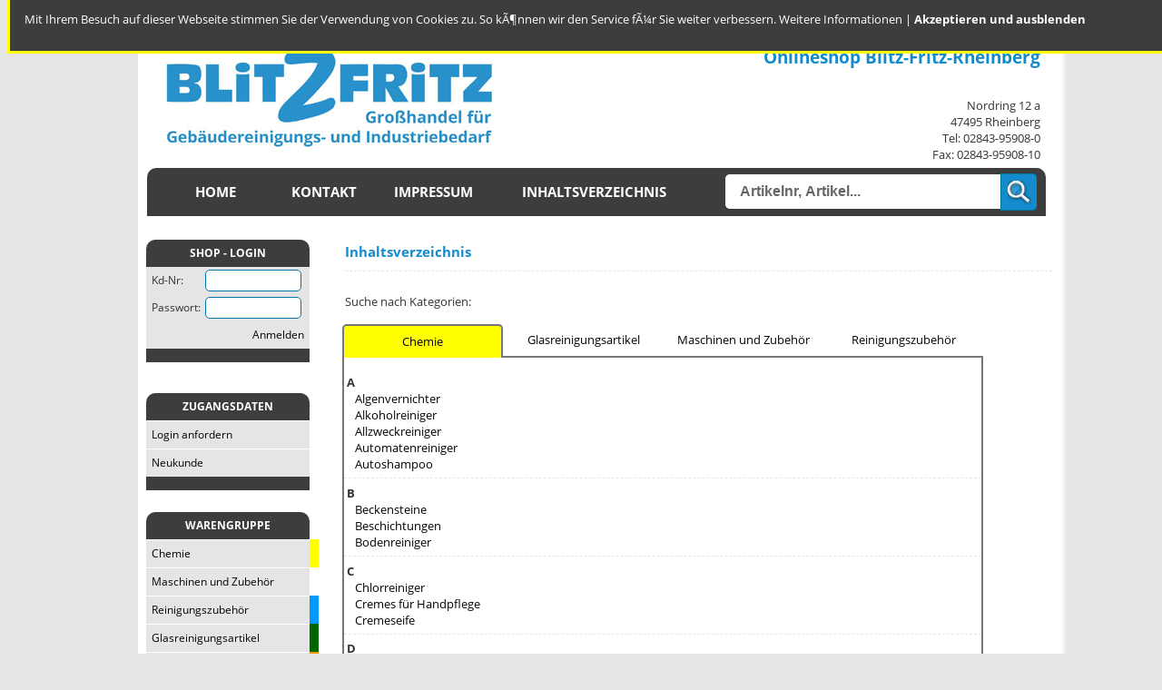

--- FILE ---
content_type: text/html; charset=iso-8859-1
request_url: https://blitz-fritz-alpen.de/index.php?cmsid=inhaltsverzeichnis&backinhaltsverzeichnis&s=b45a31d867766cda4e569b9799d340ec
body_size: 5195
content:
<!DOCTYPE html PUBLIC "-//W3C//DTD XHTML 1.0 Transitional//EN" "http://www.w3.org/TR/xhtml1/DTD/xhtml1-transitional.dtd">
<html xmlns="http://www.w3.org/1999/xhtml">

<head>
<meta http-equiv="Content-Type" content="text/html; charset=utf-8" />
<title>Onlineshop Blitz-Fritz-Rheinberg - INHALTSVERZEICHNIS</title>

<link rel="stylesheet" type="text/css" href="tools/css/font.css"/>

<link rel="stylesheet" type="text/css" href="tools/css/settingsneu.css?93"/>


<link rel="stylesheet" type="text/css" href="tools/css/formulare.css"/>

<script type="text/javascript" src="tools/scripte/scripte.js"></script>
<script type="text/javascript" src="tools/scripte/kontakt.js"></script>
<script type="text/javascript">function lost()
{
document.getElementById("sanduhr").style.display="none";
}
	function click (e) {
	  if (!e)
		e = window.event;
	  if ((e.type && e.type == "contextmenu") || (e.button && e.button == 2) || (e.which && e.which == 3)) {
		if (window.opera)
		  var t=1;
		  
		return false;
	  }
	}
	if (document.layers)
	document.captureEvents(Event.MOUSEDOWN);
	document.onmousedown = click;
	document.oncontextmenu = click;function wkin(nummer)
{
 document.getElementById("txtnr").value=nummer;	document.frmwk.submit();
}</script>


</head>
<body class="neu" onload="lost()">

<div id="meldung-id" class="meldung-top">
    <div class="meldungcookie">
       Mit Ihrem Besuch auf dieser Webseite stimmen Sie der Verwendung von Cookies zu. So kÃ¶nnen wir den Service fÃ¼r Sie weiter verbessern. <a href="index.php?cmsid=datenschutz">Weitere Informationen</a> | <a href="#" onclick="Schreiben('cookieoptin',1,365)" data-dismiss="alert" class="text-info"><strong>Akzeptieren und ausblenden</strong></a>
        
    </div>
</div>
<div class="hauptcontainer">
    <div id="mittelcontainer">
    
        <table class ="menutabelle" height="121" border="0" align="left" cellpadding="0" cellspacing="0">
  
  <tr>
    <td width="15"  >&nbsp;</td>
    <td colspan="2" >
    
    <table width="100%"   border="0" cellpadding="0" cellspacing="6">
        <tr>
          <td width="26%"><a href="index.php"><img name="logo" id ="logo" src="https://www.blitz-fritz-alpen.de/img/blitz-fritz_logo_web.jpg?n=1" width="363" height="110" border="0" /></a></td>
          <td width="74%" align="right"><h1>Onlineshop Blitz-Fritz-Rheinberg</h1><br />Nordring 12 a<br />
47495 Rheinberg<br />
Tel: 02843-95908-0<br />
Fax: 02843-95908-10</td>
        </tr>
    </table>
    
    </td>
     
  </tr>
  
  <tr valign="middle" class="navconntaineroben"> 
   
    <td height="51" colspan = "3">
   
    <div class ="navcontaineroben">
<ul id="navlistoben">  <li style="width:120px; font-family:blitzfritz,blitzfritzie, verdana;"><a href="http://www.blitz-fritz.de">Home</a></li>	  <li style="width:120px; font-family:blitzfritz,blitzfritzie, verdana;"><a href="index.php?cmsid=email&s=9ecd0c9e4b891ca895c0e0c2a8495923">Kontakt</a></li>	  <li style="width:120px; font-family:blitzfritz,blitzfritzie, verdana;"><a href="index.php?cmsid=kontakt&s=9ecd0c9e4b891ca895c0e0c2a8495923#anschrift">Impressum</a></li>	  <li style="width:234px; font-family:blitzfritz,blitzfritzie, verdana;"><a href="index.php?cmsid=inhaltsverzeichnis&backinhaltsverzeichnis&s=9ecd0c9e4b891ca895c0e0c2a8495923">Inhaltsverzeichnis</a></li>	   </ul><div id="cmssuche">
		<form id="cmsformsuche" method="get" action="javascript:suche();">
      <input id="txt_suche" name="txt_suche" value="Artikelnr, Artikel..."  onblur="if(this.value=='') this.value='Artikelnr, Artikel...';" onfocus="if(this.value=='Artikelnr, Artikel...') this.value='';"  class="tftextinput4 "  /><input type="submit" alt ="Schnellsuche" title ="Schnellsuche" value=" " class="tfbutton4">

     
		</form>
		<div class="tfclear"></div>
	</div>   
      

       
 </form>
</td>
    
  </tr>
  
</table>
          <span class="bildclear"></span>
        <table width="1015" border="0" align="center" cellpadding="0" cellspacing="0">
  <tr>
    <td  height="15" colspan =3></td>
   
    <td  height="15"></td>
  </tr>
  <tr>
    <td >
    <table width="100%" cellpadding="5" border ="0">
      <tr>
        <td width="198" valign="top" >

		<form id="frmlogin" name="frmlogin" method="post" action="index.php">
	
	<ul id="navigation"><table width="190" border="0" cellpadding="0" cellspacing="0" >
	  <tr >
		<td colspan="2" height="30" class="navikopf">SHOP - LOGIN</td><td class="cmsleerspalte">&nbsp;</td></tr>
	  <tr bgcolor="#E5E5E5">
		<td>&nbsp;&nbsp;Kd-Nr:</td>
		<td><input class="field" type="text" name="txtuser" id="txtuser" /></td><td class="cmsleerspalte2">&nbsp;</td></tr>
	  <tr bgcolor="#E5E5E5">
		<td <span class="frmzecile">&nbsp;&nbsp;Passwort:</span></td>
		<td><input class="field" type="password" name="txtpass" id="txtpass" /></td><td class="cmsleerspalte2">&nbsp;</td></tr>
	  <tr bgcolor="#E5E5E5">
		<td colspan="2" align="right"><a href="javascript:document.frmlogin.submit();">Anmelden</a>&nbsp;&nbsp;</td><td class="cmsleerspalte2">&nbsp;</td></tr>
	  <tr>
				<td colspan="2"  class="naviunten"></td>       </tr>
	</table></ul>
	</form><table width ="100%"><tr><td>&nbsp;</td></tr></table><ul id="navigation"><table width="190" border="0" align="left" cellpadding="0" cellspacing="0">
          <tr>
            <td class="navikopf">ZUGANGSDATEN</td>
          </tr>		  
		  <tr>
            <td width="180" height="30"><li class ="cmshoverstandard"><a href="index.php?cmsid=loginanfordern&s=9ecd0c9e4b891ca895c0e0c2a8495923">&nbsp;&nbsp;Login anfordern</a></li></td>
                        <td class="cmsleerspalte">&nbsp;</td>
          </tr>
		  
		   <tr>
            <td width="180" height="30"><li class ="cmshoverstandard"><a href="index.php?cmsid=neukunde&s=9ecd0c9e4b891ca895c0e0c2a8495923">&nbsp;&nbsp;Neukunde</a></li></td>
                        <td class="cmsleerspalte">&nbsp;</td>
          </tr>
		  <tr>
            <td class="naviunten"></td>
          </tr>
        </table></ul>
		<table width ="100%"><tr><td>&nbsp;</td></tr></table><ul id="navigation"><table width="190" border="0" align="left" cellpadding="0" cellspacing="0">
	<tr>
	<td class="navikopf">WARENGRUPPE</td>
	</tr><tr> 
            <td width="180" height="30" ><li class="cmshover1"><a href="index.php?cmsid=artikelliste&kat=Alle&warengruppe=325&s=9ecd0c9e4b891ca895c0e0c2a8495923">&nbsp;&nbsp;Chemie</a></li></td>
            <td width="10" height="30" bgcolor="#FFFF00">&nbsp;</td>
          </tr><tr> 
            <td width="180" height="30" ><li class="cmshover4"><a href="index.php?cmsid=artikelliste&kat=Alle&warengruppe=328&s=9ecd0c9e4b891ca895c0e0c2a8495923">&nbsp;&nbsp;Maschinen und Zubehör</a></li></td>
            <td width="10" height="30" bgcolor="#FFFFFF">&nbsp;</td>
          </tr><tr> 
            <td width="180" height="30" ><li class="cmshover10"><a href="index.php?cmsid=artikelliste&kat=Alle&warengruppe=326&s=9ecd0c9e4b891ca895c0e0c2a8495923">&nbsp;&nbsp;Reinigungszubehör</a></li></td>
            <td width="10" height="30" bgcolor="#0099FF">&nbsp;</td>
          </tr><tr> 
            <td width="180" height="30" ><li class="cmshover11"><a href="index.php?cmsid=artikelliste&kat=Alle&warengruppe=327&s=9ecd0c9e4b891ca895c0e0c2a8495923">&nbsp;&nbsp;Glasreinigungsartikel</a></li></td>
            <td width="10" height="30" bgcolor="#006600">&nbsp;</td>
          </tr><tr> 
            <td width="180" height="30" ><li class="cmshover9"><a href="index.php?cmsid=artikelliste&kat=Alle&warengruppe=331&s=9ecd0c9e4b891ca895c0e0c2a8495923">&nbsp;&nbsp;Dauer-Niedrig-Preise</a></li></td>
            <td width="10" height="30" bgcolor="#FF9900">&nbsp;</td>
          </tr><tr>
            <td width="180" height="30" ><li class="cmsrestposten"><a href="index.php?cmsid=restposten&s=9ecd0c9e4b891ca895c0e0c2a8495923">&nbsp;&nbsp;Restposten</a></li></td>
            <td width="10" height="30" bgcolor="#E0E0E0">&nbsp;</td>
          </tr><tr>
	<td class="naviunten"></td>
	</tr>
	</table></ul><table width ="100%"><tr height ="5"><td>&nbsp;</td></tr></table> </td>
<td width="759" valign ="top">
<div id ="sanduhr" class="loader"></div>
<table width="100%" border="0">
  <tr>
    <td><span class="h2a">Inhaltsverzeichnis</span></td>
  </tr>
  <tr><td><hr></td></tr><tr>
    <td><p>Suche nach Kategorien:</p></td>
  </tr>
</table>	
<table  width="90%" border="0" cellspacing="0" cellpadding="0">
  <tr>
    



<td align="center" height="35"  class="cmsinhaltsverzeichniskopf"  width="25%" color="#000000"  bgcolor="#FFFF00"><a  style="text-decoration: none; color: #000000;" href="index.php?cmsid=inhaltsverzeichnis&parent=338&pn=Chemie">Chemie</a></td><td align="center" height="35"  class="cmsinhaltsverzeichnisoben"  width="25%" color=""  bgcolor=""><a  style="text-decoration: none; color: ;" href="index.php?cmsid=inhaltsverzeichnis&parent=340&pn=Glasreinigungsartikel">Glasreinigungsartikel</a></td><td align="center" height="35"  class="cmsinhaltsverzeichnisoben"  width="25%" color=""  bgcolor=""><a  style="text-decoration: none; color: ;" href="index.php?cmsid=inhaltsverzeichnis&parent=341&pn=Maschinen+und+Zubeh%F6r">Maschinen und Zubehör</a></td><td align="center" height="35"  class="cmsinhaltsverzeichnisoben"  width="25%" color=""  bgcolor=""><a  style="text-decoration: none; color: ;" href="index.php?cmsid=inhaltsverzeichnis&parent=339&pn=Reinigungszubeh%F6r">Reinigungszubehör</a></td>  </tr> <tr ><td  class ="cmsinhaltsverzeichnis" colspan="4"><br>&nbsp;<strong>A</strong><br>&nbsp;&nbsp;&nbsp;&nbsp;<a href="index.php?cmsid=artikelliste&parent=338&child=343&pn=Chemie&cn=Algenvernichter">Algenvernichter</a><br>&nbsp;&nbsp;&nbsp;&nbsp;<a href="index.php?cmsid=artikelliste&parent=338&child=344&pn=Chemie&cn=Alkoholreiniger">Alkoholreiniger</a><br>&nbsp;&nbsp;&nbsp;&nbsp;<a href="index.php?cmsid=artikelliste&parent=338&child=345&pn=Chemie&cn=Allzweckreiniger">Allzweckreiniger</a><br>&nbsp;&nbsp;&nbsp;&nbsp;<a href="index.php?cmsid=artikelliste&parent=338&child=347&pn=Chemie&cn=Automatenreiniger">Automatenreiniger</a><br>&nbsp;&nbsp;&nbsp;&nbsp;<a href="index.php?cmsid=artikelliste&parent=338&child=348&pn=Chemie&cn=Autoshampoo">Autoshampoo</a><br><hr>&nbsp;<strong>B</strong><br>&nbsp;&nbsp;&nbsp;&nbsp;<a href="index.php?cmsid=artikelliste&parent=338&child=349&pn=Chemie&cn=Beckensteine">Beckensteine</a><br>&nbsp;&nbsp;&nbsp;&nbsp;<a href="index.php?cmsid=artikelliste&parent=338&child=665&pn=Chemie&cn=Beschichtungen">Beschichtungen</a><br>&nbsp;&nbsp;&nbsp;&nbsp;<a href="index.php?cmsid=artikelliste&parent=338&child=683&pn=Chemie&cn=Bodenreiniger">Bodenreiniger</a><br><hr>&nbsp;<strong>C</strong><br>&nbsp;&nbsp;&nbsp;&nbsp;<a href="index.php?cmsid=artikelliste&parent=338&child=648&pn=Chemie&cn=Chlorreiniger">Chlorreiniger</a><br>&nbsp;&nbsp;&nbsp;&nbsp;<a href="index.php?cmsid=artikelliste&parent=338&child=350&pn=Chemie&cn=Cremes+f%FCr+Handpflege">Cremes für Handpflege</a><br>&nbsp;&nbsp;&nbsp;&nbsp;<a href="index.php?cmsid=artikelliste&parent=338&child=351&pn=Chemie&cn=Cremeseife">Cremeseife</a><br><hr>&nbsp;<strong>D</strong><br>&nbsp;&nbsp;&nbsp;&nbsp;<a href="index.php?cmsid=artikelliste&parent=338&child=352&pn=Chemie&cn=Desinfektionsmittel%2F-reiniger">Desinfektionsmittel/-reiniger</a><br>&nbsp;&nbsp;&nbsp;&nbsp;<a href="index.php?cmsid=artikelliste&parent=338&child=353&pn=Chemie&cn=Desinfektionswaschmittel">Desinfektionswaschmittel</a><br>&nbsp;&nbsp;&nbsp;&nbsp;<a href="index.php?cmsid=artikelliste&parent=338&child=354&pn=Chemie&cn=Dispersionen">Dispersionen</a><br>&nbsp;&nbsp;&nbsp;&nbsp;<a href="index.php?cmsid=artikelliste&parent=338&child=355&pn=Chemie&cn=Dosierhilfen">Dosierhilfen</a><br>&nbsp;&nbsp;&nbsp;&nbsp;<a href="index.php?cmsid=artikelliste&parent=338&child=356&pn=Chemie&cn=Druckspeicherspritze">Druckspeicherspritze</a><br>&nbsp;&nbsp;&nbsp;&nbsp;<a href="index.php?cmsid=artikelliste&parent=338&child=357&pn=Chemie&cn=Duft%F6l+und+Luftverbesserer">Duftöl und Luftverbesserer</a><br><hr>&nbsp;<strong>E</strong><br>&nbsp;&nbsp;&nbsp;&nbsp;<a href="index.php?cmsid=artikelliste&parent=338&child=359&pn=Chemie&cn=Emulsionen">Emulsionen</a><br>&nbsp;&nbsp;&nbsp;&nbsp;<a href="index.php?cmsid=artikelliste&parent=338&child=360&pn=Chemie&cn=Entkalker">Entkalker</a><br>&nbsp;&nbsp;&nbsp;&nbsp;<a href="index.php?cmsid=artikelliste&parent=338&child=361&pn=Chemie&cn=Entsch%E4umer">Entschäumer</a><br>&nbsp;&nbsp;&nbsp;&nbsp;<a href="index.php?cmsid=artikelliste&parent=338&child=362&pn=Chemie&cn=Essigreiniger">Essigreiniger</a><br><hr>&nbsp;<strong>F</strong><br>&nbsp;&nbsp;&nbsp;&nbsp;<a href="index.php?cmsid=artikelliste&parent=338&child=363&pn=Chemie&cn=Fahrzeugreiniger+u.+-pflege">Fahrzeugreiniger u. -pflege</a><br>&nbsp;&nbsp;&nbsp;&nbsp;<a href="index.php?cmsid=artikelliste&parent=338&child=364&pn=Chemie&cn=Fassadenreinigungs+-+Chemie">Fassadenreinigungs - Chemie</a><br>&nbsp;&nbsp;&nbsp;&nbsp;<a href="index.php?cmsid=artikelliste&parent=338&child=365&pn=Chemie&cn=Fettl%F6ser">Fettlöser</a><br>&nbsp;&nbsp;&nbsp;&nbsp;<a href="index.php?cmsid=artikelliste&parent=338&child=366&pn=Chemie&cn=Flaschen+%28leer%29">Flaschen (leer)</a><br>&nbsp;&nbsp;&nbsp;&nbsp;<a href="index.php?cmsid=artikelliste&parent=338&child=367&pn=Chemie&cn=Fleckentferner">Fleckentferner</a><br>&nbsp;&nbsp;&nbsp;&nbsp;<a href="index.php?cmsid=artikelliste&parent=338&child=368&pn=Chemie&cn=fl%FCssige+Hand+und+Cremeseife">flüssige Hand und Cremeseife</a><br><hr>&nbsp;<strong>G</strong><br>&nbsp;&nbsp;&nbsp;&nbsp;<a href="index.php?cmsid=artikelliste&parent=338&child=370&pn=Chemie&cn=Geruchsneutralisatoren">Geruchsneutralisatoren</a><br>&nbsp;&nbsp;&nbsp;&nbsp;<a href="index.php?cmsid=artikelliste&parent=338&child=371&pn=Chemie&cn=Geschirrsp%FClmittel">Geschirrspülmittel</a><br>&nbsp;&nbsp;&nbsp;&nbsp;<a href="index.php?cmsid=artikelliste&parent=338&child=372&pn=Chemie&cn=Glasreinigungsmittel">Glasreinigungsmittel</a><br>&nbsp;&nbsp;&nbsp;&nbsp;<a href="index.php?cmsid=artikelliste&parent=338&child=373&pn=Chemie&cn=Goldschmierseife">Goldschmierseife</a><br>&nbsp;&nbsp;&nbsp;&nbsp;<a href="index.php?cmsid=artikelliste&parent=338&child=374&pn=Chemie&cn=Graffiti+-+Entferner">Graffiti - Entferner</a><br>&nbsp;&nbsp;&nbsp;&nbsp;<a href="index.php?cmsid=artikelliste&parent=338&child=375&pn=Chemie&cn=Grillreiniger">Grillreiniger</a><br>&nbsp;&nbsp;&nbsp;&nbsp;<a href="index.php?cmsid=artikelliste&parent=338&child=376&pn=Chemie&cn=Grundreiniger+%28alkalisch%29">Grundreiniger (alkalisch)</a><br>&nbsp;&nbsp;&nbsp;&nbsp;<a href="index.php?cmsid=artikelliste&parent=338&child=377&pn=Chemie&cn=Grundreiniger+%28sauer%29">Grundreiniger (sauer)</a><br><hr>&nbsp;<strong>H</strong><br>&nbsp;&nbsp;&nbsp;&nbsp;<a href="index.php?cmsid=artikelliste&parent=338&child=378&pn=Chemie&cn=Handschutz+und+Pflegecremes">Handschutz und Pflegecremes</a><br>&nbsp;&nbsp;&nbsp;&nbsp;<a href="index.php?cmsid=artikelliste&parent=338&child=379&pn=Chemie&cn=Handwaschpaste+und+-seife">Handwaschpaste und -seife</a><br>&nbsp;&nbsp;&nbsp;&nbsp;<a href="index.php?cmsid=artikelliste&parent=338&child=380&pn=Chemie&cn=Hartglanzwachs">Hartglanzwachs</a><br>&nbsp;&nbsp;&nbsp;&nbsp;<a href="index.php?cmsid=artikelliste&parent=338&child=381&pn=Chemie&cn=Hochdruckreinigungsmittel">Hochdruckreinigungsmittel</a><br>&nbsp;&nbsp;&nbsp;&nbsp;<a href="index.php?cmsid=artikelliste&parent=338&child=639&pn=Chemie&cn=Holzreiniger+u.+Pflege">Holzreiniger u. Pflege</a><br><hr>&nbsp;<strong>I</strong><br>&nbsp;&nbsp;&nbsp;&nbsp;<a href="index.php?cmsid=artikelliste&parent=338&child=382&pn=Chemie&cn=Insektenvernichtungsmittel">Insektenvernichtungsmittel</a><br><hr>&nbsp;<strong>K</strong><br>&nbsp;&nbsp;&nbsp;&nbsp;<a href="index.php?cmsid=artikelliste&parent=338&child=383&pn=Chemie&cn=Kaltreiniger+f%FCr+Werkst%E4tten">Kaltreiniger für Werkstätten</a><br>&nbsp;&nbsp;&nbsp;&nbsp;<a href="index.php?cmsid=artikelliste&parent=338&child=384&pn=Chemie&cn=Kaugummientferner">Kaugummientferner</a><br>&nbsp;&nbsp;&nbsp;&nbsp;<a href="index.php?cmsid=artikelliste&parent=338&child=385&pn=Chemie&cn=Kehrsp%E4ne">Kehrspäne</a><br>&nbsp;&nbsp;&nbsp;&nbsp;<a href="index.php?cmsid=artikelliste&parent=338&child=645&pn=Chemie&cn=Klarsp%FCler">Klarspüler</a><br>&nbsp;&nbsp;&nbsp;&nbsp;<a href="index.php?cmsid=artikelliste&parent=338&child=666&pn=Chemie&cn=K%F6rperhygiene">Körperhygiene</a><br>&nbsp;&nbsp;&nbsp;&nbsp;<a href="index.php?cmsid=artikelliste&parent=338&child=386&pn=Chemie&cn=Kraftreiniger">Kraftreiniger</a><br>&nbsp;&nbsp;&nbsp;&nbsp;<a href="index.php?cmsid=artikelliste&parent=338&child=388&pn=Chemie&cn=Kunststoffreiniger">Kunststoffreiniger</a><br>&nbsp;&nbsp;&nbsp;&nbsp;<a href="index.php?cmsid=artikelliste&parent=338&child=387&pn=Chemie&cn=K%FCchenreiniger">Küchenreiniger</a><br>&nbsp;&nbsp;&nbsp;&nbsp;<a href="index.php?cmsid=artikelliste&parent=338&child=663&pn=Chemie&cn=K%FChlhausreiniger">Kühlhausreiniger</a><br><hr>&nbsp;<strong>L</strong><br>&nbsp;&nbsp;&nbsp;&nbsp;<a href="index.php?cmsid=artikelliste&parent=338&child=389&pn=Chemie&cn=Laminatreiniger">Laminatreiniger</a><br>&nbsp;&nbsp;&nbsp;&nbsp;<a href="index.php?cmsid=artikelliste&parent=338&child=390&pn=Chemie&cn=Leerflaschen">Leerflaschen</a><br>&nbsp;&nbsp;&nbsp;&nbsp;<a href="index.php?cmsid=artikelliste&parent=338&child=391&pn=Chemie&cn=Luftverbesserer">Luftverbesserer</a><br><hr>&nbsp;<strong>M</strong><br>&nbsp;&nbsp;&nbsp;&nbsp;<a href="index.php?cmsid=artikelliste&parent=338&child=393&pn=Chemie&cn=Metall-+u.+Edelstahlreiniger">Metall- u. Edelstahlreiniger</a><br>&nbsp;&nbsp;&nbsp;&nbsp;<a href="index.php?cmsid=artikelliste&parent=338&child=395&pn=Chemie&cn=Moosvernichter">Moosvernichter</a><br>&nbsp;&nbsp;&nbsp;&nbsp;<a href="index.php?cmsid=artikelliste&parent=338&child=394&pn=Chemie&cn=M%F6belpflege">Möbelpflege</a><br><hr>&nbsp;<strong>N</strong><br>&nbsp;&nbsp;&nbsp;&nbsp;<a href="index.php?cmsid=artikelliste&parent=338&child=396&pn=Chemie&cn=Neutralreiniger">Neutralreiniger</a><br><hr>&nbsp;<strong>O</strong><br>&nbsp;&nbsp;&nbsp;&nbsp;<a href="index.php?cmsid=artikelliste&parent=338&child=635&pn=Chemie&cn=Oberfl%E4chenreiniger">Oberflächenreiniger</a><br><hr>&nbsp;<strong>P</strong><br>&nbsp;&nbsp;&nbsp;&nbsp;<a href="index.php?cmsid=artikelliste&parent=338&child=397&pn=Chemie&cn=Porenf%FCller">Porenfüller</a><br><hr>&nbsp;<strong>R</strong><br>&nbsp;&nbsp;&nbsp;&nbsp;<a href="index.php?cmsid=artikelliste&parent=338&child=398&pn=Chemie&cn=Raumspray">Raumspray</a><br>&nbsp;&nbsp;&nbsp;&nbsp;<a href="index.php?cmsid=artikelliste&parent=338&child=399&pn=Chemie&cn=Rohrreiniger">Rohrreiniger</a><br><hr>&nbsp;<strong>S</strong><br>&nbsp;&nbsp;&nbsp;&nbsp;<a href="index.php?cmsid=artikelliste&parent=338&child=401&pn=Chemie&cn=Sanit%E4rreiniger">Sanitärreiniger</a><br>&nbsp;&nbsp;&nbsp;&nbsp;<a href="index.php?cmsid=artikelliste&parent=338&child=402&pn=Chemie&cn=Scheuermilch">Scheuermilch</a><br>&nbsp;&nbsp;&nbsp;&nbsp;<a href="index.php?cmsid=artikelliste&parent=338&child=403&pn=Chemie&cn=Scheuerpulver">Scheuerpulver</a><br>&nbsp;&nbsp;&nbsp;&nbsp;<a href="index.php?cmsid=artikelliste&parent=338&child=404&pn=Chemie&cn=Schmierseife">Schmierseife</a><br>&nbsp;&nbsp;&nbsp;&nbsp;<a href="index.php?cmsid=artikelliste&parent=338&child=405&pn=Chemie&cn=Schreibtischreiniger">Schreibtischreiniger</a><br>&nbsp;&nbsp;&nbsp;&nbsp;<a href="index.php?cmsid=artikelliste&parent=338&child=684&pn=Chemie&cn=Schwimmbadreiniger">Schwimmbadreiniger</a><br>&nbsp;&nbsp;&nbsp;&nbsp;<a href="index.php?cmsid=artikelliste&parent=338&child=406&pn=Chemie&cn=Seifen+%28fest+u.+fl%FCssig%29">Seifen (fest u. flüssig)</a><br>&nbsp;&nbsp;&nbsp;&nbsp;<a href="index.php?cmsid=artikelliste&parent=338&child=647&pn=Chemie&cn=Seifenpatronen">Seifenpatronen</a><br>&nbsp;&nbsp;&nbsp;&nbsp;<a href="index.php?cmsid=artikelliste&parent=338&child=407&pn=Chemie&cn=Seifenreiniger">Seifenreiniger</a><br>&nbsp;&nbsp;&nbsp;&nbsp;<a href="index.php?cmsid=artikelliste&parent=338&child=662&pn=Chemie&cn=Shampoo+u.+Duschgel">Shampoo u. Duschgel</a><br>&nbsp;&nbsp;&nbsp;&nbsp;<a href="index.php?cmsid=artikelliste&parent=338&child=409&pn=Chemie&cn=Shampoonierkonzentrat+f.+Teppiche">Shampoonierkonzentrat f. Teppiche</a><br>&nbsp;&nbsp;&nbsp;&nbsp;<a href="index.php?cmsid=artikelliste&parent=338&child=659&pn=Chemie&cn=Spender+Desinfektion">Spender Desinfektion</a><br>&nbsp;&nbsp;&nbsp;&nbsp;<a href="index.php?cmsid=artikelliste&parent=338&child=660&pn=Chemie&cn=Spender+Seife">Spender Seife</a><br>&nbsp;&nbsp;&nbsp;&nbsp;<a href="index.php?cmsid=artikelliste&parent=338&child=634&pn=Chemie&cn=Spezialreiniger">Spezialreiniger</a><br>&nbsp;&nbsp;&nbsp;&nbsp;<a href="index.php?cmsid=artikelliste&parent=338&child=410&pn=Chemie&cn=Spiritus">Spiritus</a><br>&nbsp;&nbsp;&nbsp;&nbsp;<a href="index.php?cmsid=artikelliste&parent=338&child=411&pn=Chemie&cn=Spr%FChextraktionsmittel">Sprühextraktionsmittel</a><br>&nbsp;&nbsp;&nbsp;&nbsp;<a href="index.php?cmsid=artikelliste&parent=338&child=412&pn=Chemie&cn=Spr%FChflaschen">Sprühflaschen</a><br>&nbsp;&nbsp;&nbsp;&nbsp;<a href="index.php?cmsid=artikelliste&parent=338&child=413&pn=Chemie&cn=Sp%FClmaschinenmittel">Spülmaschinenmittel</a><br>&nbsp;&nbsp;&nbsp;&nbsp;<a href="index.php?cmsid=artikelliste&parent=338&child=414&pn=Chemie&cn=Sp%FClmittel">Spülmittel</a><br>&nbsp;&nbsp;&nbsp;&nbsp;<a href="index.php?cmsid=artikelliste&parent=338&child=415&pn=Chemie&cn=Steinimpr%E4gnierer">Steinimprägnierer</a><br>&nbsp;&nbsp;&nbsp;&nbsp;<a href="index.php?cmsid=artikelliste&parent=338&child=416&pn=Chemie&cn=Steinpflegemittel">Steinpflegemittel</a><br>&nbsp;&nbsp;&nbsp;&nbsp;<a href="index.php?cmsid=artikelliste&parent=338&child=417&pn=Chemie&cn=Steinreiniger">Steinreiniger</a><br><hr>&nbsp;<strong>T</strong><br>&nbsp;&nbsp;&nbsp;&nbsp;<a href="index.php?cmsid=artikelliste&parent=338&child=418&pn=Chemie&cn=Teppichreinigungsmittel">Teppichreinigungsmittel</a><br><hr>&nbsp;<strong>U</strong><br>&nbsp;&nbsp;&nbsp;&nbsp;<a href="index.php?cmsid=artikelliste&parent=338&child=640&pn=Chemie&cn=Universalreiniger">Universalreiniger</a><br>&nbsp;&nbsp;&nbsp;&nbsp;<a href="index.php?cmsid=artikelliste&parent=338&child=673&pn=Chemie&cn=Unterhaltsreiniger">Unterhaltsreiniger</a><br>&nbsp;&nbsp;&nbsp;&nbsp;<a href="index.php?cmsid=artikelliste&parent=338&child=419&pn=Chemie&cn=Urinaleinlagen">Urinaleinlagen</a><br><hr>&nbsp;<strong>V</strong><br>&nbsp;&nbsp;&nbsp;&nbsp;<a href="index.php?cmsid=artikelliste&parent=338&child=420&pn=Chemie&cn=Vollwaschmittel">Vollwaschmittel</a><br><hr>&nbsp;<strong>W</strong><br>&nbsp;&nbsp;&nbsp;&nbsp;<a href="index.php?cmsid=artikelliste&parent=338&child=664&pn=Chemie&cn=Wachsentferner">Wachsentferner</a><br>&nbsp;&nbsp;&nbsp;&nbsp;<a href="index.php?cmsid=artikelliste&parent=338&child=421&pn=Chemie&cn=Waschmittel">Waschmittel</a><br>&nbsp;&nbsp;&nbsp;&nbsp;<a href="index.php?cmsid=artikelliste&parent=338&child=422&pn=Chemie&cn=WC+Einh%E4nger">WC Einhänger</a><br>&nbsp;&nbsp;&nbsp;&nbsp;<a href="index.php?cmsid=artikelliste&parent=338&child=423&pn=Chemie&cn=WC+Reiniger">WC Reiniger</a><br>&nbsp;&nbsp;&nbsp;&nbsp;<a href="index.php?cmsid=artikelliste&parent=338&child=424&pn=Chemie&cn=Werkstattreiniger">Werkstattreiniger</a><br>&nbsp;&nbsp;&nbsp;&nbsp;<a href="index.php?cmsid=artikelliste&parent=338&child=425&pn=Chemie&cn=Wischpflegemittel">Wischpflegemittel</a><br><hr>&nbsp;<strong>Z</strong><br>&nbsp;&nbsp;&nbsp;&nbsp;<a href="index.php?cmsid=artikelliste&parent=338&child=426&pn=Chemie&cn=Zementschleierentferner">Zementschleierentferner</a><br>&nbsp;&nbsp;&nbsp;&nbsp;<a href="index.php?cmsid=artikelliste&parent=338&child=427&pn=Chemie&cn=Zerst%E4uber">Zerstäuber</a><br></td></tr>
 
 
  
  
  
</table>
       </td>
      </tr>
    </table>
    </td>
  
  </tr>
  <tr>
    <td colspan="3"  height="44"></td>
  </tr>
</table>    
    </div>
   
    <div class="cmscopyright">
        <table align ="center">
        <tr valign="bottom">
                <td  align="center" ><a href="index.php?cmsid=anmelden">&copy;</a> 2011-2026 by Onlineshop Blitz-Fritz-Rheinberg - Webdesign: <a href="http://www.schmelzer-edv.de" target ="_blank">Schmelzer-EDV</a> - <a href="index.php?cmsid=impressum&s=9ecd0c9e4b891ca895c0e0c2a8495923">Impressum</a> | <a href="index.php?cmsid=datenschutz&s=9ecd0c9e4b891ca895c0e0c2a8495923">Datenschutzerkl&auml;rung</a> | <a href="index.php?cmsid=agb&s=9ecd0c9e4b891ca895c0e0c2a8495923">AGB</a></td>
            </tr>
        </table>
    </div>

</div>
</body>
</html>

--- FILE ---
content_type: text/css
request_url: https://blitz-fritz-alpen.de/tools/css/font.css
body_size: 802
content:
@charset "utf-8";
/* CSS Document */

@font-face { font-family: 'blitzfritz'; src: url('open-sans/OpenSans-Regular.ttf') format('truetype'); } @font-face { font-family: 'blitzfritz'; src: url('open-sans/OpenSans-Italic.ttf') format('truetype'); font-style: italic; }
@font-face { font-family: 'blitzfritz'; src: url('open-sans/OpenSans-Bold.ttf') format('truetype'); font-weight: bold; } 
@font-face { font-family: 'blitzfritz'; src: url('open-sans/OpenSans-BoldItalic.ttf') format('truetype'); font-weight: bold; font-style: italic; }
@font-face { font-family: 'blitzfritzie'; src: url('open-sans/OpenSans-Regular-webfont.woff') format('woff'); } 
@font-face { font-family: 'blitzfritzie'; src: url('open-sans/OpenSans-Bold-webfont.woff') format('woff'); font-weight: bold; } 


.neu{
	font-family:blitzfritz, blitzfritzie, Verdana, Geneva, sans-serif;
	font-size:				 0.8em;
	
	}


--- FILE ---
content_type: text/javascript
request_url: https://blitz-fritz-alpen.de/tools/scripte/kontakt.js
body_size: 4377
content:
function js_checkadresse ()
{
		var status = true;
		document.frmemail.name.value = document.frmemail.name.value .replace(/\s+/g,' ').replace(/^\s*|\s+$/g,'');
		var testname=document.frmemail.name.value;
		document.frmemail.email.value = document.frmemail.email.value .replace(/\s+/g,' ').replace(/^\s*|\s+$/g,'');

		var testloesung=document.frmemail.txtloesung.value;
		
		var testemail=document.frmemail.email.value;
		var testinfo=document.frmemail.mitteilung.value;
		var testrueckruf=document.frmemail.cmbrueckruf.value;
		document.frmemail.telefon.value = document.frmemail.telefon.value .replace(/\s+/g,' ').replace(/^\s*|\s+$/g,'');
		var testtelefon=document.frmemail.telefon.value;
		if (testname =="") 
		{
			status = false;
			alert ("Sie haben keinen Namen eingegeben!");
			document.getElementById('name').focus();
		}

		if (status) 
		{
			if ( testtelefon.length <4 && testrueckruf==1) 
			{
				status = false;
				alert ("Sie bitten um einen Rückruf, haben aber keine gültige Telefonnummer eingegeben!");
				document.getElementById('name').focus();
			}
		}
		if (status) 
		{
			if (istZahl(testtelefon)==false && testrueckruf==1) 
			{
				status = false;
				alert ("Sie bitten um einen Rückruf, haben aber keine Telefonnummer eingegeben!");
				document.getElementById('name').focus();
			}
		}

		if (status) 
		{
			if (testemail)
			{
				if (!istEmail(testemail)) 
				{
					alert("Sie haben keine gültige eMail-Adresse eingegeben!\n Bitte korrigieren Sie Ihre Eingabe.");
					status= false;
					document.getElementById('email').focus();
				}
			}
			else
			{
				alert("Sie haben keine  eMail-Adresse eingegeben!\n Bitte korrigieren Sie Ihre Eingabe.");
				status= false;
				document.getElementById('email').focus();
			}
		}
		if (status) 
		{
			if (testinfo =="") 
			{
				status = false;
				alert ("Geben Sie bitte eine Mitteilung ein!");
				document.getElementById('mitteilung').focus();
			}
		}
		if (status) 
		{
			if (window.confirm('Die Anfrage wird gesendet?'))
			{
				document.frmemail.submit();
			}
		}
}
/***************************************************/



function istEmail(feld)
{
	var result = true;
	var	text = feld;
	var	regX;
	if (text == '')
	{
		result = false;
	}
	else if (typeof(RegExp) == 'function')
	{
		regX = new RegExp('^([a-zA-Z0-9\\-\\.\\_]+)(\\@)([a-zA-Z0-9\\-\\.]+)(\\.)([a-zA-Z]{2,4})$');
		// {2,4} erweitern, wenn Top-Level-Domaenen mit mehr als vier Buchstaben bestaetigt werden
		if (!regX.test(text)) 
		{
			result = false;
		}
	}
	return result;
}

function istZahl(number)
{
	var test = parseFloat(number);
	if(!isNaN(test))
	// true bewirkt, dass submit ausgefuehrt wird
	{
	// false verhindert submit
		return true;
	}
	else
	{
		return false;
	}
}

function checkuhr (testdatum,label)
{
	var laenge= testdatum.length;
	var status = true;
	if (laenge != 5)
	{
		alert("Die Zeitangabe ist unzulässig! Format (SS:MM)");
		status=false;
	}
	if (status)
	{
		stunde= testdatum.substring(0, 2);
		minute= testdatum.substring(3)
	if (stunde<0 || stunde >23)
	{
		alert("Die Stunde liegt nicht zwischen 0 und 23 Uhr! Format (SS:MM)");
		status=false;
	}
	}
	if (status)
	{
		if (minute<0 || minute>59)
		{
			alert("Die Minute liegt nicht zwischen 0 und 59 Min! Format (SS:MM)");
			status=false;
		}
	}
	return status;
}

function checkDatum (testdatum,label)
{
	var status=true;
	// Liegt ein gültiges Datum vor? Reguläre Ausdrücke kommen zum Einsatz!
	if (testdatum.search(/^(\d\d)\.(\d\d)\.(\d\d\d\d)$/) == -1)    
	{
		alert("Bitte ein Datum "+label+" im Format tt.mm.jjjj eingeben!");
		status=false;
	}    
	else
	{
		var reg = /^(\d\d)\.(\d\d)\.(\d\d\d\d)$/;
		reg.exec(testdatum);
		if ((RegExp.$1 < 0) || (RegExp.$1 > 31))
		{
			alert("Bitte einen Tag "+label+" zwischen 1 und 32 angeben!");
			status=false;
		}
		if ((RegExp.$2 < 0) || (RegExp.$2 > 12))
		{
			alert("Bitte einen Monat "+label+" zwischen 1 und 12 angeben!");
			status=false;
		}            
		if ((RegExp.$3 < 1900) || (RegExp.$2 > 2999))
		{
			alert("Bitte ein Jahr "+label+" zwischen 1900 und 2999 angeben!");
			status=false;
		}                                        
	}  
	return status;

}

function js_cookie (cookiewert,wertliste)
{
	document.cookie=cookiewert+"="+wertliste;
	self.location.reload();
}


--- FILE ---
content_type: text/javascript
request_url: https://blitz-fritz-alpen.de/tools/scripte/scripte.js
body_size: 3558
content:
// JavaScript Document
function suche(){




var suchbegriff= document.getElementById("txt_suche").value;


if (suchbegriff)
{
url=encodeURI("index.php?cmsid=artikelliste&suchbegriff="+suchbegriff);
url=("index.php?cmsid=artikelliste&suchbegriff="+suchbegriff);


window.location=url;
}

}

function suchedetail(art){



if (art =="kategorie")
	{
		var suchbegriff= document.getElementById("txt_suchekategorie").value;
		if (suchbegriff){
		url=encodeURI("index.php?cmsid=artikelliste&suchbegriff="+suchbegriff);
		url=("index.php?cmsid=artikelliste&suchart=kategorie&suchbegriff="+suchbegriff);
		}
	}



	if (art =="volltext")
	{
		var suchbegriff= document.getElementById("txt_suchedetail").value;
		if (suchbegriff){
		url=encodeURI("index.php?cmsid=artikelliste&suchbegriff="+suchbegriff);
		url=("index.php?cmsid=artikelliste&suchart=volltext&suchbegriff="+suchbegriff);
		}
	}
	
	if (art =="-")
	{
var suchbegriff= document.getElementById("txt_suche").value;
suchbegriff="";
url=encodeURI("index.php?cmsid=detailsuche&suchbegriff="+suchbegriff);
url=("index.php?cmsid=detailsuche&suchbegriff="+suchbegriff);

	}

if (url) window.location=url;
return false;

}
function checkDatum (testdatum,label,silent)
{
	var status=true;
	// Liegt ein gÃ¼ltiges Datum vor? RegulÃ¤re AusdrÃ¼cke kommen zum Einsatz!
	if (testdatum.search(/^(\d\d)\.(\d\d)\.(\d\d\d\d)$/) == -1)    
	{
		if (!silent) alert("Bitte ein Datum "+label+" im Format tt.mm.jjjj eingeben!");
		status=false;
	}    
	else
	{
		var reg = /^(\d\d)\.(\d\d)\.(\d\d\d\d)$/;
		reg.exec(testdatum);
		if ((RegExp.$1 < 0) || (RegExp.$1 > 31))
		{
			if (!silent) alert("Bitte einen Tag "+label+" zwischen 1 und 32 angeben!");
			status=false;
		}
		if ((RegExp.$2 < 0) || (RegExp.$2 > 12))
		{
		if (!silent) alert("Bitte einen Monat "+label+" zwischen 1 und 12 angeben!");
			status=false;
		}            
		if ((RegExp.$3 < 1900) || (RegExp.$2 > 2999))
		{
		if (!silent) alert("Bitte ein Jahr "+label+" zwischen 1900 und 2999 angeben!");
			status=false;
		}                                        
	}  
	return status;

}
function checkdatumwerte (datumvon,datumbis)
{
			tag1 = datumvon.substr(0,2);
				monat1 = datumvon.substr(3,2);
				jahr1 = datumvon.substr(6,4);
				startdatum=jahr1+monat1+tag1;
				tag2 = datumbis.substr(0,2);
				monat2 = datumbis.substr(3,2);
				jahr2 = datumbis.substr(6,4);
				endedatum=jahr2+monat2+tag2;
gleich=0;
if (startdatum>endedatum) gleich=-1;
if (startdatum<endedatum) gleich=1;
return gleich;

}
 
function doWait()
{
	var x = document.getElementsByTagName( "body" )[0];
x.style.cursor = "wait";

}
function doNoWait()
{

var x = document.getElementsByTagName( "body" )[0];
x.style.cursor = "default";


}
function Schreiben(n,w,e)
{

 var a = new Date();
 a = new Date(a.getTime() + (1000*60*60*24*e));
 document.cookie = n+'='+w+'; expires='+a.toGMTString()+';';
document.getElementById("meldung-id").style.display="none";

}



function Lesen(n)
{
 a = document.cookie;

 res = '';
 while(a != '')
 {
  while(a.substr(0,1) == ' '){a = a.substr(1,a.length);}
  cookiename = a.substring(0,a.indexOf('='));
  if(a.indexOf(';') != -1)
  {cookiewert = a.substring(a.indexOf('=')+1,a.indexOf(';'));}
  else{cookiewert = a.substr(a.indexOf('=')+1,a.length);}
  if(n == cookiename){res = cookiewert;}
  i = a.indexOf(';')+1;
  if(i == 0){i = a.length}
  a = a.substring(i,a.length);
 }

return(res)
}
function Loeschen(n)
{
 document.cookie = n+'=; expires=Thu, 01-Jan-70 00:00:01 GMT;';
} 